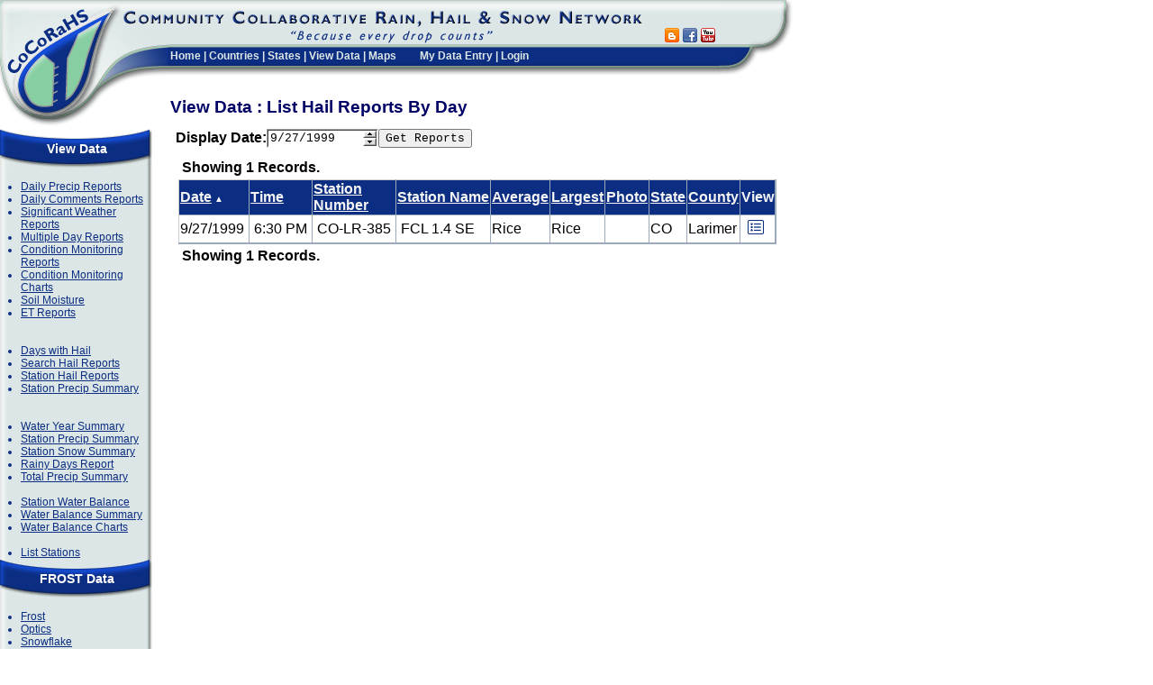

--- FILE ---
content_type: text/html; charset=utf-8
request_url: https://www.cocorahs.org/ViewData/HailReportsByDay.aspx?date=9/27/1999
body_size: 8600
content:


<!DOCTYPE HTML PUBLIC "-//W3C//DTD HTML 4.01 Transitional//EN" "http://www.w3.org/TR/html4/loose.dtd">
<html>
<head>
	<link rel="stylesheet" href="/css/global.css" type="text/css" /> 
	
<script language="javascript" type="text/javascript" src="/scripts/common.js"></script>
	
<link href="/VAM/Appearance/VAMStyleSheet.css" type="text/css" rel="stylesheet">
	<title>CoCoRaHS - Community Collaborative Rain, Hail &amp; Snow Network</title>
	<link rel="stylesheet" href="https://kendo.cdn.telerik.com/themes/10.0.1/default/default-main.css" />
    <script src="https://code.jquery.com/jquery-3.7.0.min.js" type="text/javascript"></script>
    <script src="https://kendo.cdn.telerik.com/2024.4.1112/js/kendo.all.min.js" type="text/javascript"></script>
    <script src="/scripts/kendo-ui-license.js" type="text/javascript"></script>
	<script src="https://cdn.jsdelivr.net/npm/luxon@3.5.0/build/global/luxon.min.js" type="text/javascript"></script>
    <link
        rel="stylesheet"
        href="https://kendo.cdn.telerik.com/themes/10.0.1/default/default-ocean-blue.css"
    />
    <link rel="stylesheet" href="/css/date-selector.css" />
	
</head>
<!-- Google tag (gtag.js) -->
<script async src="https://www.googletagmanager.com/gtag/js?id=G-9GHG0R365P"></script>
<script>
	window.dataLayer = window.dataLayer || [];
	function gtag() { dataLayer.push(arguments); }
	gtag('js', new Date());

	gtag('config', 'G-9GHG0R365P');
</script>
<body id="Body" bgcolor="#ffffff" leftmargin="0" topmargin="0" marginwidth="0" marginheight="0">
	<form name="Form1" method="post" action="./HailReportsByDay.aspx?date=9%2f27%2f1999" id="Form1" onreset="if (window.setTimeout) window.setTimeout(&#39;VAM_OnReset(false);&#39;, 100);">
<input type="hidden" name="__EVENTTARGET" id="__EVENTTARGET" value="" />
<input type="hidden" name="__EVENTARGUMENT" id="__EVENTARGUMENT" value="" />
<input type="hidden" name="__VIEWSTATE" id="__VIEWSTATE" value="ZUboyh/TJWn9pb3821x/CioxDwsyJIrNWm7/zbL2yoUmldVu0J9y8bVPRxwk91NhVNgNYtd595f44825ibB1zUC1XkJ2ZOruCGBm/54gIuuL+iTZGTKkHd2at5Kw7JhXeqesmtqK+vRzpBDglil3f2mcPuY+GCddjNE7afKIYTgtUmO6/mHIhILVIxfDR3nTx11Ut9kLU4+KVYUYhnAryMVkJFL0pL5MotKLITfL2XuttBxcSsIJnOXnhlSnskQ+aATc8pU29lGrfEl6J1E41wKOV+eooeKovs09PuazAyTQUCW9GLD1UMlMrFzOsgCAS4ziB0h1eZrmrim3LzA+/KoPgR7fdsSpfFBmy2zVBtMNO4OGp6H4mK6+2L6BILFdzTbAp7eAuQXzgj/oSWX9YK6CeKAlFxd5bo+lbfKEkTaA8OQzY4JhKu/N6SJbkgGCrvERUKhrbNQgMdzoNwFIcyMp3U4Rh2DB7mmHcq9Nx2pri4usf/MJp9QPnFN3GbGF36GGQUgU8Eb74FCYpEmJRsPGQtbKjW4XPg+zNL3n7aFPePIdYR5pS3vaYYl9HbgN1QcDWNsTr6879K9IC5lAxERYo9qa75b3C9nPz1vm9IObmkMZINqYqGUnty5qaz27MEprMOapLcB9IRN2oRzF5XyzigOf44/HTm5lpPoCPFzUhHfwbAM0uZgz2faB8M/IPf+xRwHv1DyaNrk2KwQ3apJJJFC3j4IjtaFefREdDVev0Mo6pdDKm8cgMQ+TF3foHJeCihzP0B/vNEDw0dYTGxdRJm4aeIeL1/MBwd4V/2nE1J2DvWPuUYXJUMUEXJXC/15I15yhwVJrcyAnwqeSrfyuc+BAf+TEw2X//kC9F81HGIY3SUjbQbO6B4U44nLuFsUYrLd7QEbeUdU1t31gWqa30XDy+pYluuUNp9bNg2gFt+7EdfM+XvLtB4JVHlyatJ/G2aKtH++p0sIxjaCXlHVvhSsVPx9qV87X2jJTYdPgbGhHM5frdEff4ONX/KEXD2P5kG6WHlLVVqDgUSTqGZ4/e7EZ/[base64]/fiTMCjlh6E1JZXpXepovDR1R2FgjRNqAJFVMaicxPw8PjpcCbV36CIAtwGYsP282Ubqitw8AuEDqtSzLiKs7jcNpnSMtwvJ79dEy05Doj0Kn26ZUBRxcXZ7kcxk6wtyErgZTQNhsxwwzfLVT//fSezhQd8aBKWVXjqHjwlbWStJoSei7stm5RaMfHVM32i67OI/Kk1KWrYsvqgLyqel1w==" />

<script type="text/javascript">
<!--
var theForm = document.forms['Form1'];
if (!theForm) {
    theForm = document.Form1;
}
function __doPostBack(eventTarget, eventArgument) {
    if (!theForm.onsubmit || (theForm.onsubmit() != false)) {
        theForm.__EVENTTARGET.value = eventTarget;
        theForm.__EVENTARGUMENT.value = eventArgument;
        theForm.submit();
    }
}
// -->
</script>


<script type="text/javascript" src="/ig_common/20043/scripts/ig_edit.js" ></script><script type="text/javascript" src="/ig_common/20043/scripts/ig_csom.js" ></script><script type='text/javascript' src='/VAM/3_0_3/VAM.js'></script>
<input type='hidden' id='VAM_JSE' name='VAM_JSE' value='' />

<input type="hidden" name="__VIEWSTATEGENERATOR" id="__VIEWSTATEGENERATOR" value="B3D29433" />
<input type="hidden" name="__EVENTVALIDATION" id="__EVENTVALIDATION" value="xAV1w6vbPqSwFzVM2y+2GXCxrZwUv2Kjwy19EVU+ZATHtgvtUlut1/[base64]" />
		
		<table align="left" cellspacing="0" cellpadding="0" width="880" height="100%" border="0">
			<tbody>
				<tr>
					<td valign="top" align="left" colspan="3" height="95" width="100%">
						
						<table width="100%" height="135" border="0" cellpadding="0" cellspacing="0">
							<!-- WIDTH="875"  -->
							
								
	<TR>
		<TD width="135" height="135" ROWSPAN="4" vAlign="top" align="left">
			<a href="/"><IMG SRC="/images/header_logo.gif" WIDTH="135" HEIGHT="140" border="0" ALT=""></a></TD>
		<TD class="header_titlebar" height="51" COLSPAN="2" vAlign="top" align="left" >
			<IMG border="0" SRC="/images/header_titlebar.gif" WIDTH="580" HEIGHT="51" ALT=""></TD>
		<TD class="header_titlebar" height="51" valign="bottom"  style="padding-left: 10px;">
	<!--	<div id="google_translate_element"></div><script type="text/javascript">
function googleTranslateElementInit() {
  new google.translate.TranslateElement({pageLanguage: 'en', includedLanguages: 'en,es,fr', layout: google.translate.TranslateElement.InlineLayout.SIMPLE, autoDisplay: false, gaTrack: true, gaId: 'UA-9079456-1'}, 'google_translate_element');
}
</script><script type="text/javascript" src="//translate.google.com/translate_a/element.js?cb=googleTranslateElementInit"></script> -->
		<a href="https://cocorahs.blogspot.com/" title="Go to CoCoRaHS Blog" target="blog" ><img src="/images/icons/socialmedia/blogger_16.png" width="16" height="16" border="0"></a>&nbsp;<a href="https://www.facebook.com/CoCoRaHS" title="Go to CoCoRaHS Facebook page" target="facebook" ><img src="/images/icons/socialmedia/facebook_16.png" width="16" height="16" border="0"></a>&nbsp;<a href="https://www.youtube.com/cocorahs/" title="Go to CoCoRaHS YouTube Channel" target="youtube" ><img src="/images/icons/socialmedia/youtube_16.png"  width="16" height="16" border="0"></a></td>
		<TD HEIGHT="83" width="82" ROWSPAN="2" vAlign="top" align="left">
			<IMG SRC="/images/header_endcap.gif" WIDTH="82" HEIGHT="83" ALT=""></TD>
	</TR>
	<TR>
		<TD class="header_menubar" style="padding-top: 0px;" width="52" HEIGHT="43" ROWSPAN="2" vAlign="top" align="left" ><IMG border="0" SRC="/images/header_titlebar_left.gif" WIDTH="52" HEIGHT="43" ALT=""></TD>
		<TD height="32" class="header_menubar" vAlign="top" align="left" nowrap>
			
<div class="topmenu" nowrap >
	<a href="/">Home</a> | 
	<a href="/Content.aspx?page=countries">Countries</a> | 
	<a href="/States.aspx">States</a> | 
	<a href="/ViewData/">View Data</a> | 
	<a href="/Maps/">Maps</a>
	<img src="/images/spacer.gif" width="20" height="5" >
		<a href="/Admin/MyDataEntry/">My Data Entry</a> | <a href="/Login.aspx">Login</a>
</div>
			</TD>
		<TD class="header_menubar" vAlign=top align=center>
			<IMG border="0" height=2 alt="" src="/images/spacer.gif" width=1>
		</TD>	
	</TR>





							
							<tr>
								<!-- Page Title Area  -->
								<td class="PageTitle" colspan="3" rowspan="2" valign="top">
									
		View Data : List Hail Reports By Day	
	
									<img height="22" alt="" border="0" src="/images/spacer.gif" width="1"></td>
							</tr>
							<tr>
								<td valign="top" align="left" height="46">
									<img border="0" style="width: 52px;" height="46" src="/images/spacer.gif" width="52"></td>
							</tr>
						</table>
						
					</td>
				</tr>
				<tr>
					<td colspan="3" valign="top">
						<table border="0" width="100%" cellspacing="0" cellpadding="0" id="tblMainBody">
							<tr>
								<td valign="top" width="200" height="500" align="left" style="width: 200px;">
									
		
<div class="MenuPanel">
	<div class="MenuPanelHeader">View Data</div>
	<div class="MenuPanelBody">
		<ul class="MenuPanelList">
			<li><a href="/ViewData/ListDailyPrecipReports.aspx" >Daily Precip Reports </a></li>
			<li><a href="/ViewData/ListDailyComments.aspx" >Daily Comments Reports</a></li>
			<li><a href="/ViewData/ListIntensePrecipReports.aspx" >Significant Weather Reports</a></li>
			<li><a href="/ViewData/ListMultiDayPrecipReports.aspx" >Multiple Day Reports</a></li>
			<li><a href="/ViewData/ListConditionMonitoringReports.aspx" >Condition Monitoring Reports</a></li>
			<li><a href="/ViewData/ConditionMonitoring/" >Condition Monitoring Charts</a></li>
			<li><a href="/ViewData/ListSoilMoistureReports.aspx" >Soil Moisture</a></li>
			<li><a href="/ViewData/ListETReports.aspx">ET Reports</a></li>
			<br><br>
			<li><a href="/ViewData/ListDaysWithHail.aspx" >Days with Hail</a></li>
			<li><a href="/ViewData/ListHailReports.aspx" >Search Hail Reports</a></li>			
			<li><a href="/ViewData/ListStationHailReports.aspx" >Station Hail Reports</a></li>			
			<li><a href="/ViewData/StationPrecipSummary.aspx" >Station Precip Summary</a></li>
			<br><br>
			<li><a href="https://wys.cocorahs.org" target="_blank" >Water Year Summary</a></li>
			<li><a href="/ViewData/StationPrecipSummary.aspx" >Station Precip Summary</a></li>
			<li><a href="/ViewData/StationSnowSummary.aspx" >Station Snow Summary</a></li>

			<li><a href="/ViewData/RainyDaysReport.aspx" >Rainy Days Report</a></li>
			<li><a href="/ViewData/TotalPrecipSummary.aspx" >Total Precip Summary</a></li>
			<br />
			<li><a href="/ViewData/StationWaterBalanceSummary.aspx">Station Water Balance</a></li>	
			<li><a href="/ViewData/WaterBalanceSummary.aspx">Water Balance Summary</a></li>
			<li><a href="/ViewData/StationWaterBalanceChart.aspx">Water Balance Charts</a></li>
			<br />
			<li><a href="/Stations/ListStations.aspx" >List Stations</a></li>
		</ul>	
	</div>
	<div class="MenuPanelTitle">FROST Data</div>
	<div class="MenuPanelBody">
		<ul class="MenuPanelList">
			<li><a href="/ViewData/ListFrostReports.aspx">Frost</a></li>		
			<li><a href="/ViewData/ListOpticsReports.aspx">Optics</a></li>
			<li><a href="/ViewData/ListSnowflakeReports.aspx">Snowflake</a></li>
			<li><a href="/ViewData/ListThunderReports.aspx">Thunder</a></li>
		</ul>	
	</div>
	<div class="MenuPanelFooter"></div>	
</div>

	
									
										
										
<div class="MenuPanel">
	<div class="MenuPanelHeader">Main Menu</div>
	<div class="MenuPanelBody">
		<ul class="MenuPanelList">
			<li><a href="/" >Home</a></li>
			<li><a href="/Content.aspx?page=aboutus" >About Us</a></li>
			<li><a href="/Content.aspx?page=application">Join CoCoRaHS</a></li>			
			<li><a href="/Content.aspx?page=contactus">Contact Us</a></li>
			
			<li><a href="/Content.aspx?page=donate">Donate</a></li>
		</ul>	
	</div>
	<div class="MenuPanelTitle">Resources</div>
	<div class="MenuPanelBody">
		<ul class="MenuPanelList">

			<li><a href="/Content.aspx?page=Help">FAQ / Help</a></li>
		<!--	<li><a href="/Content.aspx?page=training">Training</a></li> -->		
			<li><a href="/Content.aspx?page=education">Education</a></li>	
			<li><a href="/Content.aspx?page=training_slideshows">Training Slide-Shows</a></li>
            <li><a href="http://www.youtube.com/cocorahs/" target="_blank">Videos</a></li>
            <li><a href="/Content.aspx?page=condition">Condition Monitoring</a></li>
			<!-- <li><a href="/Content.aspx?page=droughtimpactreports">Drought Impacts</a></li> -->
			<li><a href="/Content.aspx?page=et">Evapotranspiration</a></li>	
			<li><a href="/Content.aspx?page=soilmoisture">Soil Moisture</a></li>	
			<li><a href="/Content.aspx?page=climate-normals">NCEI Normals</a></li>	
				
			<br><br>
			<li><a href="/Content.aspx?page=coord">Volunteer Coordinators</a></li>
			<li><a href="/Content.aspx?page=HailPadDropOff">Hail Pad <br>Distribution/Drop-off</a></li>
			<li><a href="/Content.aspx?page=HelpNeeded">Help Needed</a></li>
			<li><a href="/Content.aspx?page=PrintableForms">Printable Forms</a></li>			
				<br><br>
				
		
			<li><a href="/Content.aspx?page=catch" ><i>The Catch</i></a></li>
			
		<li><a href="/Content.aspx?page=mod&mod=1">The Squall Line</a></li>
		<li><a href="/Content.aspx?page=publications">Publications</a></li>
		<li><a href="http://cocorahs.blogspot.com/" target="_blank">CoCoRaHS Blog</a></li>		
		<li><a href="/Content.aspx?page=groups" >Web Groups</a></li>
		<li><a href="/Content.aspx?page=StateNewsletters">State Newsletters</a></li>
		<li><a href="/Content.aspx?page=MasterGardener">Master Gardener Guide</a></li>		
		<li><a href="/Content.aspx?page=50StatesClimates">State Climate Series</a></li>
		<li><a href="/marchmadness.aspx">Rain Gauge Rally</a></li>
		<li><a href="/Content.aspx?page=wxtalk">WxTalk Webinars</a></li>	
<br><br>
			<li><a href="/Content.aspx?page=sponsors">Sponsors</a></li>			
		
			<li><a href="/Content.aspx?page=links">Links</a></li>
			<li><a href="/Content.aspx?page=store" target="_blank" >CoCoRaHS Store</a></li>

		</ul>	
	</div>
	<div class="MenuPanelFooter">&nbsp;</div>
</div>
<div style="margin-left:15px;width: 170px; margin-top:8px;">
	<a href="https://www.nws.noaa.gov/com/weatherreadynation/#.VOt1A3a3yB8" target="_blank"><img src="/images/amb_logo_140x89.png" width="140px" /></a><br />
	<a href="https://www.cocorahs.org/Content.aspx?page=noaa" ><img height="147" src="/images/NOAAProductsLink.gif" width="140" border="0"></a><br /> 
	<a href="/Content.aspx?page=CoCoRaHS_Uses" ><img src="/images/WhoUses140.png" border="0" width="140px"></a>
</div>
									

									&nbsp;       
										
								</td>
								<td id="tdMainBody" class="MainBody" valign="top" width="100%" height="100%" align="left">
									
									<div id="ValidationSummary1" class="ErrorBox" style="color:#C00000;background-color:Beige;border-color:#C00000;border-width:1px;border-style:Solid;width:500px;visibility:hidden;display:none;">

</div>
									
	
	
<table border="0" cellpadding="0" cellspacing="0">
	<tr>
		<td align="left"><strong>Display Date: </strong></td>
		<td align="left">
			<style type=text/css>
	.dcDisplayDate0{background-color:buttonface;border-width:2px;border-style:Outset Ridge Ridge Outset;border-color:White #A0A0A0 #A0A0A0 White;font-size:1pt;}
	.dcDisplayDate2{background-color:buttonface;border-width:2px;border-style:Inset Ridge Ridge Inset;border-color:White;font-size:1pt;}
</style>

<input type="hidden" name="dcDisplayDate" id="dcDisplayDate" value="9/27/1999"/>

<input type="hidden" name="dcDisplayDate_p" id="dcDisplayDate_p"/>
<table cellspacing="0" cellpadding="0" id="igtxtdcDisplayDate" style="border-width:2px;border-style:Ridge Inset Inset Ridge;border-color:#A0A0A0 White White #A0A0A0;"><tr>
	<td><input type="text" style="width:101px;border-width:0px;" value="9/27/1999" id="dcDisplayDate_t"></td>
	<td height="100%" width="15px"><table height="100%" cellspacing="0" cellpadding="0" border="0" width="15px"><tr>
		<td align="center" valign="middle" class="dcDisplayDate0" id="dcDisplayDate_b1"><IMG src="/ig_common/images/ig_edit_1.gif" border="0" align="middle">
		</td>
	</tr><tr>
		<td align="center" valign="middle" class="dcDisplayDate0" id="dcDisplayDate_b2"><IMG src="/ig_common/images/ig_edit_2.gif" border="0" align="middle">
		</td>
	</tr></table></td>
</tr></table>
<script language="javascript">try{igedit_init("dcDisplayDate",2,"dcDisplayDate,,1,,,,0,1,1,,,0,,,2,/ig_common/images/ig_edit_0.gif,,,/ig_common/images/ig_edit_01.gif,/ig_common/images/ig_edit_1.gif,,,/ig_common/images/ig_edit_11.gif,/ig_common/images/ig_edit_2.gif,,,/ig_common/images/ig_edit_21.gif,6,,200,,,,,",["1999-8-27-0-0-0-0,1998-5-17-0-0-0-0,2026-0-22-23-59-24-0","04/08/03","_  03","04/08/03","",29]);}catch(e){window.status="Can't init editor";}</script>
		
		</td>
		<td align="left"><input type="submit" name="btnSubmit" value="Get Reports" id="btnSubmit" /></td>
	</tr>
</table>
	
<style>
	.photobadge {
		color: #f5f8f8;
		background-color: #0d2e82;
		border-radius: 9999px;
		place-items: center;
		/*padding: 0 .25rem 0 .25rem;*/
		font-size: .75rem;
		line-height: 1rem;
		width: 1.2em;
		height: 1.2em;
		position: absolute;
		display: grid;
		left: .75rem;
		bottom: .5rem;
	}
</style>
<table id="Table1" style="padding:10px 0px" border="0">
	<tr>
		<td style="PADDING-LEFT: 5px" noWrap>
			<b>Showing 1 Records.</b></td>
		<td style="PADDING-RIGHT: 5px" noWrap align="right">
			&nbsp;
			
			&nbsp;
			</td>
	</tr>
	<tr>
		<td colspan="2">
<table class="Grid" cellspacing="0" rules="all" border="1" id="ucReportList_ReportGrid" style="width:600px;border-collapse:collapse;">
	<tr class="GridHeader" style="color:WhiteSmoke;border-style:None;">
		<td><a href="javascript:__doPostBack(&#39;ucReportList$ReportGrid$_ctl1$_ctl1&#39;,&#39;&#39;)" style="color:WhiteSmoke;">Date</a><span style="font-size:X-Small;"> &#9650;</span></td><td><a href="javascript:__doPostBack(&#39;ucReportList$ReportGrid$_ctl1$_ctl2&#39;,&#39;&#39;)" style="color:WhiteSmoke;">Time</a></td><td><a href="javascript:__doPostBack(&#39;ucReportList$ReportGrid$_ctl1$_ctl3&#39;,&#39;&#39;)" style="color:WhiteSmoke;">Station Number</a></td><td nowrap="nowrap"><a href="javascript:__doPostBack(&#39;ucReportList$ReportGrid$_ctl1$_ctl4&#39;,&#39;&#39;)" style="color:WhiteSmoke;">Station Name</a></td><td><a href="javascript:__doPostBack(&#39;ucReportList$ReportGrid$_ctl1$_ctl5&#39;,&#39;&#39;)" style="color:WhiteSmoke;">Average</a></td><td><a href="javascript:__doPostBack(&#39;ucReportList$ReportGrid$_ctl1$_ctl6&#39;,&#39;&#39;)" style="color:WhiteSmoke;">Largest</a></td><td align="center"><a href="javascript:__doPostBack(&#39;ucReportList$ReportGrid$_ctl1$_ctl7&#39;,&#39;&#39;)" style="color:WhiteSmoke;">Photo</a></td><td><a href="javascript:__doPostBack(&#39;ucReportList$ReportGrid$_ctl1$_ctl8&#39;,&#39;&#39;)" style="color:WhiteSmoke;">State</a></td><td><a href="javascript:__doPostBack(&#39;ucReportList$ReportGrid$_ctl1$_ctl9&#39;,&#39;&#39;)" style="color:WhiteSmoke;">County</a></td><td>View</td>
	</tr><tr class="GridItem">
		<td nowrap="nowrap">9/27/1999 </td><td nowrap="nowrap"> 6:30 PM </td><td nowrap="nowrap"> CO-LR-385 </td><td> FCL 1.4 SE </td><td>
				Rice
			</td><td>
				Rice
			</td><td align="center">
				
			</td><td>CO</td><td>Larimer</td><td>	
				&nbsp;<a title="View" href="ViewHailReport.aspx?HailReportID=fa80ddb0-9c27-47e7-a4c1-b0a2d4a754a1" ><img src="/images/icons/fa/list-alt_blue.png" width="18" height="18" border="0" alt="View" style="margin:3px" /></a>
			</td>
	</tr>
</table>
		</td>
	</tr>
	<tr>
		<td style="PADDING-LEFT: 5px" noWrap>
			<b>Showing 1 Records.</b></td>
		<td style="PADDING-RIGHT: 5px" noWrap align="right">
			&nbsp;
			
			&nbsp;
			</td>
	</tr>
</table>

									<br />
									
								</td>

								<td valign="top" width="5">
									&nbsp;
								</td>
							</tr>
						</table>
					</td>
				</tr>
				<tr>
					<td colspan="3" height="20" align="center">
						
							<div id="Footer" style="font-size: smaller; text-align: center">
								<hr width="100%" size="1">
								<font face="Verdana, Arial, Helvetica, sans-serif" size="1">For questions or 
										comments concerning this web page please contact <a href="mailto:info@cocorahs.org">info@cocorahs.org</a>.										
										<br />
									Unless otherwise noted, all content on the CoCoRaHS website is released under a <a rel="license" href="https://creativecommons.org/licenses/by/4.0/" target="_blank">Creative Commons Attribution 4.0 License</a>.
				<br />
									<a href="/Content.aspx?page=privacypolicy">Privacy Policy</a>&nbsp;&nbsp;<a href="/Content.aspx?page=datausagepolicy">Data Usage Policy</a>
									<i>Copyright &copy; 1998-2025, Colorado Climate Center, All rights reserved.</i></font>
							</div>
						
					</td>
				</tr>
			</tbody>
		</table>
		<br clear="all" />
	
<script type="text/javascript">
<!--
var gVAM_ValSummary =  new Array({ValSumID:'ValidationSummary1',FmtListFnc:VAM_ValSumFmtBullet,GetInner:VAM_ValSumInnerHTML,Grp:'',AutoUpd:true,InvSpc:false,Links:false,RCIS:true,PreListFnc:VAM_ValSumPreBullet,PostListFnc:VAM_ValSumPostBullet,Hdr:'<span class=\'VAMValSummaryHeader\'><img src=\'/images/icons/exclamation.gif\' align=\'absbottom\' width=\'16\' height=\'16\'> <b>Errors:</b></span>',Ftr:'',ErrMsgCss:'VAMValSummaryErrors',LinkTT:'',Showing:false,HdrSep:'<br />',BulletTL:'<ul style=\'list-style-type:disc\'',DispMode:'2'});
// -->
</script>

<script type='text/javascript'>
<!--
VAM_UpdateOnClick('btnSubmit','','');
VAM_GetById('VAM_JSE').value='1';
// -->
</script>
</form>
</body>
</html>

